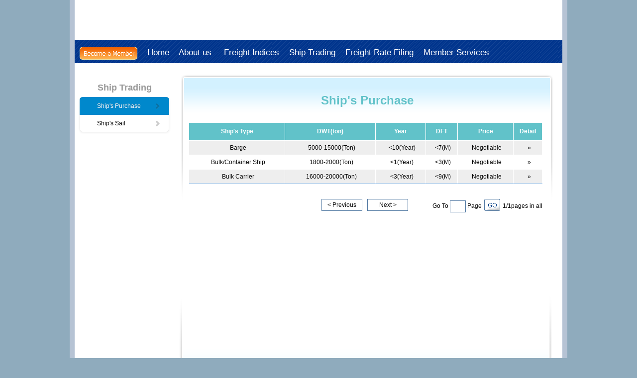

--- FILE ---
content_type: text/html;charset=utf-8
request_url: https://en.sse.net.cn/shipsp/shippurchase.jsp
body_size: 10713
content:





<!DOCTYPE html PUBLIC "-//W3C//DTD XHTML 1.0 Transitional//EN" "http://www.w3.org/TR/xhtml1/DTD/xhtml1-transitional.dtd">
<html xmlns="http://www.w3.org/1999/xhtml">
<head>
    <meta http-equiv="Content-Type" content="text/html; charset=utf-8"/>
    <title>Shanghai Shipping Exchange</title>
    <link href="/resource/css/allen.css" rel="stylesheet" type="text/css"/>
    <script language="javascript" type="text/javascript" src="/resource/img/flash/flash.js"></script>
    <link href="/resource/css/secondmenu.css" rel="stylesheet" type="text/css"/>
    <link href="../resource/css/next.css" rel="stylesheet" type="text/css"/>
    <link href="/resource/css/indices_list.css" rel="stylesheet" type="text/css"/>
    <script src="/js/jquery/jquery.min.js"></script>
    <script src="/js/jquery.modal.js"></script>
    <link rel="stylesheet" href="/resource/css/jquery.modal.css">
    <style type="text/css">
        <!--
        .height1000 {
            height: 600px;
        }

        .morett {
            text-align: right;
            height: 20px;
            width: 600px;
            padding-top: 10px;
        }

        .sptd {
            background: #61C2C9;
            border-right: none;
            border-bottom: none;
            border-left: none;
            text-align: center;
            line-height: 35px;
            color: #FFFFFF;
            border-top: none;
            font-weight: bold;
        }

        td.sptd {
            border-right: 1px white solid;
        }

        .sptd01 {
            line-height: 28px;
            text-align: center;
            text-indent: 5px;
            background: #EEEEEE;
            color: #000000;
            border-top: 1px solid #FFFFFF;
            border-right: 1px solid white;
        }

        .sptd02 {
            line-height: 28px;
            text-align: center;
            text-indent: 5px;
            background: #FFFFFF;
            color: #000000;
            border-top: 1px solid #FFFFFF;
            border-right: 1px solid white;
        }

        a:hover {
            text-decoration: none;
        }

        .ttbg table tr {
            height: 30px;
        }

        .ttbg table tr:nth-child(n+1) td:first-child {
            width: 150px;
            border-right: 1px white solid;
        }
        -->
    </style>
    <script language="JavaScript" type="text/JavaScript">
        function gotoPG(pgno) {
            window.location = "shippurchase.jsp?page=" + pgno;
        }
    </script>
</head>

<body>
<script language="javascript" type="text/javascript">
    writeflashhtml("_swf=/resource/img/flash/enlogo_s.swf", "_width=980", "_height=80", "_wmode=transparent");
</script>

<div id="menu" class="whitezi"><a href="/memberen/join.jsp"><img src="/resource/img/2010/gosseen.gif" width="116" height="26" border="0" align="absmiddle" /></a>&nbsp;&nbsp;&nbsp;&nbsp;<a href="/home">Home</a>&nbsp;&nbsp;&nbsp;&nbsp;<a href="/brief/introen.jsp">About us </a>&nbsp;&nbsp;&nbsp;&nbsp;<a href="/indices/ccfinew.jsp">Freight Indices</a>&nbsp;&nbsp;&nbsp;&nbsp;<a href="/shipsp/shippurchase.jsp">Ship Trading</a>&nbsp;&nbsp;&nbsp;&nbsp;<a href="/filingen/aboutfiling.jsp">Freight Rate Filing</a>&nbsp;&nbsp;&nbsp;&nbsp;<a href="/memberen/contentsen.jsp">Member Services</a></div>

<div style="float: left; width: 180px; margin: 30px 15px 0 10px">
    
    
        <h4 style="color: #999999; text-align: center; padding: 10px; font-size: 18px; font-weight: bold">
            Ship Trading
        </h4>
        <ul class="nav nav-list bs-docs-sidenav" style="margin-bottom: 20px;">
            <li class='active'
 style="text-indent: 20px">
                <a href="./shippurchase.jsp"><i class="icon-chevron-right"></i>Ship's Purchase</a>
            </li>
            <li style="text-indent: 20px">
                <a href="./shipsail.jsp"><i class="icon-chevron-right"></i>Ship's Sail</a>
            </li>
        </ul>

</div>
<div class="mdir15 next_up">
    <h1 style="text-align: center; line-height: 50px; padding-bottom: 20px; color: #61C2C9">Ship's Purchase</h1>
    <div class="next_down" style="width: 710px; padding-left: 20px; padding-right: 20px; margin-right: 0">
        <table style="width: 100%;">
            <tr style="line-height: 30px">
                <td class="sptd">Ship's Type</td>
                <td class="sptd">DWT(ton)</td>
                <td class="sptd">Year</td>
                <td class="sptd">DFT</td>
                <td class="sptd">Price</td>
                <td class="sptd">Detail</td>
            </tr>
            
            <tr style="line-height: 30px">
                <td style="display: none">885</td>
                <td class="sptd01">Barge</td>
                <td class="sptd01">5000-15000(Ton)</td>
                <td class="sptd01"><10(Year)</td>
                <td class="sptd01"><7(M)</td>
                <td class="sptd01">Negotiable</td>
                <td style="display: none"></td>
                <td style="display: none">Class：CCS
Service Region：Oceangoing
Self propelled</td>
                <td class="sptd01"><a href="" onclick="showModal(event, 1);">&#187;</a></td>
            </tr>
            
            <tr style="line-height: 30px">
                <td style="display: none">160</td>
                <td class="sptd02">Bulk/Container Ship</td>
                <td class="sptd02">1800-2000(Ton)</td>
                <td class="sptd02"><1(Year)</td>
                <td class="sptd02"><3(M)</td>
                <td class="sptd02">Negotiable</td>
                <td style="display: none"></td>
                <td style="display: none"></td>
                <td class="sptd02"><a href="" onclick="showModal(event, 2);">&#187;</a></td>
            </tr>
            
            <tr style="line-height: 30px">
                <td style="display: none">159</td>
                <td class="sptd01">Bulk Carrier</td>
                <td class="sptd01">16000-20000(Ton)</td>
                <td class="sptd01"><3(Year)</td>
                <td class="sptd01"><9(M)</td>
                <td class="sptd01">Negotiable</td>
                <td style="display: none"></td>
                <td style="display: none"></td>
                <td class="sptd01"><a href="" onclick="showModal(event, 3);">&#187;</a></td>
            </tr>
            
        </table>
        <div class="nextonline"></div>
        <div class="next">
            <div class="next_pre">
                Go To <input name="pgInput" type="text" class="inp" id="pgInput"/> Page
                <a href="javascript:gotoPG(document.getElementById('pgInput').value);">
                    <img src="../resource/img/button/an_ok.gif" width="32" height="30" hspace="2" align="absmiddle"/>
                </a>
                1/1pages in all
            </div>
            
            <div class="next_an"><a href="" onclick="return false;">Next &gt; </a></div>
            

            
            <div class="next_an"><a href="" onclick="return false;">&lt; Previous</a></div>
            
        </div>

        <div id="detail" style="display:none;">
            <div class="ttbg">
                <table width="100%" border="0" cellspacing="0" cellpadding="0">
                    <tr>
                        <td colspan="2" class="sptd01">Trading No：<span id="No">00000509</span></td>
                    </tr>
                    <tr>
                        <td class="sptd01">Ship's Type：</td>
                        <td class="sptd01" id="shiptype">Chemical Carrier</td>
                    </tr>
                    <tr>
                        <td class="sptd01">Year：</td>
                        <td class="sptd01" id="year">10-15Year</td>
                    </tr>
                    <tr>
                        <td class="sptd01">DWT：</td>
                        <td class="sptd01" id="dwt">30000-40000Ton</td>
                    </tr>
                    <tr>
                        <td class="sptd01">DFT：</td>
                        <td class="sptd01" id="dft">11.5M</td>
                    </tr>
                    <tr>
                        <td class="sptd01">Price：</td>
                        <td class="sptd01" id="price">Negotiable</td>
                    </tr>
                    <tr>
                        <td class="sptd01">Des：</td>
                        <td valign="top" class="sptd01" id="des"></td>
                    </tr>
                    <tr style="height: 60px; text-align: left">
                        <td class="sptd01">Remark：</td>
                        <td id="remark" class="sptd01" style="text-align: left"></td>
                    </tr>
                    <tr>
                        <td class="sptd01">LinkMan：</td>
                        <td id="link" class="sptd01">ChenMei CaiJiRen</td>
                    </tr>
                    <tr style="height: 60px;">
                        <td class="sptd01">Tel：</td>
                        <td id="tel" class="sptd01" style="text-align: left">021-65799064(Tel Exchange)or 65151166 transfer Business</td>
                    </tr>
                </table>
            </div>
        </div>


    </div>
</div>


<table width="980" border="0" cellspacing="0" cellpadding="0" id="bottom">
  <tr>
    <td height="10"></td>
    <td></td>
    <td></td>
  </tr>
  <tr>
    <td width="43%" align="center">&copy; 2001-2026 Shanghai Shipping Exchange All Rights   Reserved.</td>
    <td width="25%">&nbsp;</td>
    <td width="32%" align="center"><a href="/brief/copyrighten.jsp" target="_blank"><font color="#FFFFFF">Copyright Declaration</font></a>&nbsp;&nbsp;&nbsp;&nbsp;&nbsp;&nbsp;<a href="/brief/contactusen.jsp" target="_blank"><font color="#FFFFFF">Contact us</font></a></td>
  </tr>
  <tr>
    <td align="center">Shanghai ICP B2-20050110-1</td>
    <td>&nbsp;</td>
    <td>&nbsp;</td>
  </tr>
  <tr>
    <td height="10"></td>
    <td></td>
    <td></td>
  </tr>
</table>


<script language="JavaScript" type="text/JavaScript">
    function showModal(event, i) {
        event.preventDefault();
        var tr = $(".next_down > table tbody tr")[i];
        $("#No")[0].innerText = tr.cells[0].innerText;
        $("#shiptype")[0].innerText = tr.cells[1].innerText;
        $("#dwt")[0].innerText = tr.cells[2].innerText;
        $("#year")[0].innerText = tr.cells[3].innerText;
        $("#dft")[0].innerText = tr.cells[4].innerText;
        $("#price")[0].innerText = tr.cells[5].innerText;
        $("#des")[0].innerText = tr.cells[6].innerText;
        $("#remark")[0].innerText = tr.cells[7].innerText;
        $("#detail").modal({
        });
    };
</script>
</body>
</html>


--- FILE ---
content_type: text/css;charset=UTF-8
request_url: https://en.sse.net.cn/resource/css/allen.css
body_size: 1990
content:
/* CSS Document */
a:link,a:visited,a:active {color:#000000;text-decoration:none;}
a:hover {color:#ff6600;text-decoration:underline;}
td,select,input,form,table,ul,h1,h2,h3,h4,h5,h6,h7,p,ul,li {
	vertical-align: middle;
	border: 0;
	margin:0;
	padding: 0;
	text-decoration: none;
	list-style-type:none;
}
body{
	width:980px;
	margin:0px auto;
	padding:0px auto;
	border:0px;
	text-align:left;
	font: 12px/18px Verdana, Arial, Helvetica, sans-serif;
	background: #8FABBD url(../img/2010/homebacken.gif) repeat-y center;
}
img { border:0px;}
.input2 {
	width:120px;
	height:16px;
	line-height:16px;
	color: #013489;
	text-align: left;
	font-family: Verdana, Arial, Helvetica, sans-serif;
	text-indent: 2px;
	margin-left: 5px;
}
.input3 {
	width: 50px;
	height: 20px;
	line-height: 20px;
}
#menu {
	height: 35px;
	background-image: url(../img/2010/menubacken.gif);
	text-align: left;
	padding-top: 12px;
	color: #FFFFFF;
	text-indent: 10px;
	font-size: 17px;
}
#menu a:link,#menu a:visited,#menu a:active {
	color:#ffffff;
	text-decoration:none;
	line-height: 28px;
}
#menu a:hover {
	color:#ffffff;
	text-decoration:underline;
	line-height: 28px;
}
#bottom {
	height: 70px;
	width:980px;
	text-align: left;
	color: #CCCCCC;
	line-height: 22px;
	background: url(../img/2010/menubacken.gif);
	margin: 15px 0px 0px;
	padding: 0px;
	float: left;
}
.cl {
	clear: both;
}
.whitezi {
	color: #FFFFFF;
}
.left230 {
	margin-left: 15px;
}
.mdr15 {
	padding-right:15px;
}
.mdir15 {
	display: inline;
	margin-right: 15px;

}
.mdr10 {
	padding-right:10px;
}
.center {
	text-align: center;
}
.left {
	text-align: left;
}
.marquees {
	text-align: center;
	float: left;
	height: 400px;
	width: 230px;
	margin-left: 15px;
	margin-top: 60px;
	display:inline;
}
.more {
	line-height: 20px;
	padding-left: 150px;
}
.login {
	background: url(../img/2010/loginbacken.png) no-repeat 15px 15px;
	height: 131px;
	width: 215px;
	padding-top: 60px;
	padding-left: 30px;
	color: #FFFFFF;
	float: left;
	display: none;
}


--- FILE ---
content_type: text/css;charset=UTF-8
request_url: https://en.sse.net.cn/resource/css/secondmenu.css
body_size: 459
content:
.secondmenu {
	font-size: 16px;
	line-height: 22px;
	color: #FFFFFF;
	background: url(../img/2010/menubacken.jpg) no-repeat 0px 15px;
	text-align: left;
	height: 353px;
	width: 180px;
	padding-top: 15px;
	float: left;
	display: inline;
}
.login01 {
	background: url(../img/2010/loginbacken.png) no-repeat 0px 15px;
	height: 131px;
	width: 215px;
	padding-top: 60px;
	color: #FFFFFF;
	float: right;
	display: none;
	padding-right: 15px;
	padding-left: 15px;
}


--- FILE ---
content_type: text/css;charset=UTF-8
request_url: https://en.sse.net.cn/resource/css/next.css
body_size: 1184
content:
.next_up {
	background: url(../img/2010/next_up.gif) no-repeat;
	float: right;
	width: 755px;
	margin-top: 20px;
	padding-top: 30px;
	padding-bottom: 10px;
	min-height:580px;
	height:auto;
}
.next_down {
	background: url(../img/2010/next_down.gif) no-repeat bottom;
	width: 645px;
	text-align: left;
	padding-bottom: 20px;
	padding-right: 55px;
	padding-left: 55px;
	min-height:580px;
	height:auto;
}
.next_down li {
	border-top: 1px solid #DCDCDC;
	line-height: 26px;
	color: #282828;
	text-align: left;
	padding-left: 50px;
	padding-right: 30px;
	background: url(../img/2010/icon01.png) no-repeat 20px 9px;
}
.next_pre {
	text-align: right;
	width: 270px;
	float: right;
	height: 26px;
	line-height: 26px;
}
.next {
	height: 45px;
	padding-top: 30px;
}

.next_an {
	line-height: 22px;
	color: #023D84;
	background: #FFFFFF;
	text-align: center;
	display: block;
	height: 22px;
	width: 80px;
	border: 1px solid #5078A2;
	float: right;
	margin-left: 10px;
}
.inp {
	line-height: 22px;
	color: #023D84;
	background: #FFFFFF;
	text-align: center;
	height: 22px;
	width: 30px;
	border: 1px solid #5078A2;
}
.next_time {
	color: #023D84;
}
.nextonline {
	border-top: 1px solid #86BBF0;
}


--- FILE ---
content_type: text/css;charset=UTF-8
request_url: https://en.sse.net.cn/resource/css/indices_list.css
body_size: 5892
content:
/* CSS Document */
.list_right {
	background: #E8F4F9;
	border-right: 1px solid #CECFCF;
	border-bottom: 1px solid #CECFC9;
	border-left: 1px solid #2882AB;
	text-indent: 10px;
    height: 28px;
}
.list_memo {
	background: #FFFFFF;
	border-right: 1px solid #2882AB;
	border-bottom: 1px solid #CECFC9;
	border-left: 1px solid #2882AB;
	line-height: 22px;
}

.indiceslist {
	float: right;
	width: 755px;
	margin-right: 15px;
	display:inline;
	background: url(../img/2010/list_backen.png) -1600px 0px;
	margin-top: 10px;
}
.list_bottom {
	background: url(../img/2010/list_backen.png) no-repeat 0px bottom;
	height: 30px;
	width: 755px;
	text-align: left;
}
.ind_td {
    border-right: 1px solid #CECFCF;
    border-bottom: 1px solid #CECFC9;
    height: 28px;
}

.listtitle {
	background: url(../img/2010/list_backen.png) -800px 0px;
	text-align: center;
	height: 44px;
	width: 670px;
	text-indent: 30px;
}
.indicesimg {
	width: 755px;
	padding-top: 10px;
	float: right;
}

.list_head {
	color: #FFFFFF;
	background: #1BA2C3;
	text-align: center;
	height: 70px;
	border-right: 1px solid #CECFCF;
	border-top: 1px solid #CECFCF;
}
.list_info {
	border-right: 1px solid #CECFCF;
	border-bottom: 1px solid #CECFCF;
}
.STYLE1 {
	color: #FF6600;
}
.mr {
	float: right;
}
.advanced_scroll {
	height: 500px;
	overflow: auto;
	width: 755px;
	float: right;
	text-align: left;
}
.adr20 {
	width: 732px;
	overflow: hidden;
	margin-top: 0px;
	margin-bottom: 0px;
	margin-right: 1px;
	float: none;
}
.onlinetd {
	border: 1px solid #0080C0;
}
.down20 {
	margin-bottom: 10px;
}

.row {
    margin-left: 0;
}

.row:before, .row:after {
    content: "";
    display: table;
    line-height: 0;
}

.row:after {
    clear: both;
}

.bs-docs-sidenav {
    background-color: #FFFFFF;
    border-radius: 6px 6px 6px 6px;
    box-shadow: 0 1px 4px rgba(0, 0, 0, 0.067);
    padding: 0;
    width: 180px;
}

.bs-docs-sidenav > li > a {
    border: 1px solid #E5E5E5;
    display: block;
    margin: 0 0 -1px;
    padding: 8px 14px;
}

.bs-docs-sidenav > li:first-child > a {
    border-radius: 6px 6px 0 0;
}

.bs-docs-sidenav > li:last-child > a {
    border-radius: 0 0 6px 6px;
}

.bs-docs-sidenav > .active > a {
    border: 0 none;
    box-shadow: 1px 0 0 rgba(0, 0, 0, 0.1) inset, -1px 0 0 rgba(0, 0, 0, 0.1) inset;
    padding: 9px 15px;
    position: relative;
    text-shadow: 0 1px 0 rgba(0, 0, 0, 0.15);
}

.bs-docs-sidenav .icon-chevron-right {
    float: right;
    margin-right: -6px;
    margin-top: 2px;
    opacity: 0.25;
}

.bs-docs-sidenav > li > a:hover {
    background-color: #F5F5F5;
}

.bs-docs-sidenav a:hover .icon-chevron-right {
    opacity: 0.5;
}


.nav-list > .active > a, .nav-list > .active > a:hover {
    background-color: #0088CC;
    color: #FFFFFF;
    text-shadow: 0 -1px 0 rgba(0, 0, 0, 0.2);
}

[class^="icon-"], [class*=" icon-"] {
    background-image: url("/resource/bootstrap/img/glyphicons-halflings.png");
    background-position: 14px 14px;
    background-repeat: no-repeat;
    display: inline-block;
    height: 14px;
    line-height: 14px;
    margin-top: 1px;
    vertical-align: text-top;
    width: 14px;
    opacity: 1;
}

.nav-list [class^="icon-"], .nav-list [class*="icon-"] {
    margin-right: 2px;
}

.icon-chevron-right {
    background-position: -456px -72px;
}

.nav {
    list-style: none outside none;
    margin-bottom: 20px;
    margin-left: 0;
}

.nav > li > a {
    display: block;
}

.nav > li > a:hover {
    background-color: #EEEEEE;
    text-decoration: none;
}

[class*="span"] {
    float: left;
    min-height: 1px;
}

.bmember {
    float: left;
    height: 60px;
    width: 230px;
}

.left23002 {
    display: inline;
}

.member {
    float: left;
    height: 370px;
    padding-left: 10px;
    padding-right: 10px;
    padding-top: 15px;
    text-align: center;
    width: 210px;
}

.imgdown {
    float: left;
    height: 10px;
    width: 230px;
}

#emb .list_bottom2 {
    background-color: #FCFCFC;
}

table {
    background-color: transparent;
    border-collapse: collapse;
    border-spacing: 0;
    max-width: 100%;
}

.table {
    width: 100%;
}

.table-bordered {
    -moz-border-bottom-colors: none;
    -moz-border-left-colors: none;
    -moz-border-right-colors: none;
    -moz-border-top-colors: none;
    border-collapse: separate;
    border-color: #2882AB #2882AB #2882AB #2882AB;
    border-image: none;
    border-radius: 4px 4px 4px 4px;
    border-style: solid solid solid none;
    border-width: 1px 1px 1px 0;
}

.table th, .table td {
    border-top: 1px solid #DDDDDD;
    line-height: 18px;
    padding: 8px;
    text-align: left;
    vertical-align: top;
}

.table-bordered th, .table-bordered td {
    border-left: 1px solid #DDDDDD;
}

.table-bordered th:first-child, .table-bordered td:first-child {
    border-left: 1px solid #2882AB;
}

.table th {
    font-weight: bold;
}

.table thead th {
    vertical-align: bottom;
}

.table caption + thead tr:first-child th, .table caption + thead tr:first-child td, .table colgroup + thead tr:first-child th, .table colgroup + thead tr:first-child td, .table thead:first-child tr:first-child th, .table thead:first-child tr:first-child td {
    border-top: 0 none;
}

.table-bordered caption + thead tr:first-child th, .table-bordered caption + tbody tr:first-child th, .table-bordered caption + tbody tr:first-child td, .table-bordered colgroup + thead tr:first-child th, .table-bordered colgroup + tbody tr:first-child th, .table-bordered colgroup + tbody tr:first-child td, .table-bordered thead:first-child tr:first-child th, .table-bordered tbody:first-child tr:first-child th, .table-bordered tbody:first-child tr:first-child td {
    border-top: 0 none;
    border-left: 1px solid #2882AB;
}

.table-bordered thead:first-child tr:first-child th:first-child, .table-bordered tbody:first-child tr:first-child td:first-child {
    border-top-left-radius: 4px;
}


--- FILE ---
content_type: application/javascript;charset=UTF-8
request_url: https://en.sse.net.cn/js/jquery.modal.js
body_size: 8761
content:
/*
 A simple jQuery modal (http://github.com/kylefox/jquery-modal)
 Version 0.8.0
 */

(function (factory) {
    // Making your jQuery plugin work better with npm tools
    // http://blog.npmjs.org/post/112712169830/making-your-jquery-plugin-work-better-with-npm
    if(typeof module === "object" && typeof module.exports === "object") {
        factory(require("jquery"), window, document);
    }
    else {
        factory(jQuery, window, document);
    }
}(function($, window, document, undefined) {

    var modals = [],
        getCurrent = function() {
            return modals.length ? modals[modals.length - 1] : null;
        },
        selectCurrent = function() {
            var i,
                selected = false;
            for (i=modals.length-1; i>=0; i--) {
                if (modals[i].$blocker) {
                    modals[i].$blocker.toggleClass('current',!selected).toggleClass('behind',selected);
                    selected = true;
                }
            }
        };

    $.modal = function(el, options) {
        var remove, target;
        this.$body = $('body');
        this.options = $.extend({}, $.modal.defaults, options);
        this.options.doFade = !isNaN(parseInt(this.options.fadeDuration, 10));
        this.$blocker = null;
        if (this.options.closeExisting)
            while ($.modal.isActive())
                $.modal.close(); // Close any open modals.
        modals.push(this);
        if (el.is('a')) {
            target = el.attr('href');
            //Select element by id from href
            if (/^#/.test(target)) {
                this.$elm = $(target);
                if (this.$elm.length !== 1) return null;
                this.$body.append(this.$elm);
                this.open();
                //AJAX
            } else {
                this.$elm = $('<div>');
                this.$body.append(this.$elm);
                remove = function(event, modal) { modal.elm.remove(); };
                this.showSpinner();
                el.trigger($.modal.AJAX_SEND);
                $.get(target).done(function(html) {
                    if (!$.modal.isActive()) return;
                    el.trigger($.modal.AJAX_SUCCESS);
                    var current = getCurrent();
                    current.$elm.empty().append(html).on($.modal.CLOSE, remove);
                    current.hideSpinner();
                    current.open();
                    el.trigger($.modal.AJAX_COMPLETE);
                }).fail(function() {
                    el.trigger($.modal.AJAX_FAIL);
                    var current = getCurrent();
                    current.hideSpinner();
                    modals.pop(); // remove expected modal from the list
                    el.trigger($.modal.AJAX_COMPLETE);
                });
            }
        } else {
            this.$elm = el;
            this.$body.append(this.$elm);
            this.open();
        }
    };

    $.modal.prototype = {
        constructor: $.modal,

        open: function() {
            var m = this;
            this.block();
            if(this.options.doFade) {
                setTimeout(function() {
                    m.show();
                }, this.options.fadeDuration * this.options.fadeDelay);
            } else {
                this.show();
            }
            $(document).off('keydown.modal').on('keydown.modal', function(event) {
                var current = getCurrent();
                if (event.which == 27 && current.options.escapeClose) current.close();
            });
            if (this.options.clickClose)
                this.$blocker.click(function(e) {
                    if (e.target==this)
                        $.modal.close();
                });
        },

        close: function() {
            modals.pop();
            this.unblock();
            this.hide();
            if (!$.modal.isActive())
                $(document).off('keydown.modal');
        },

        block: function() {
            this.$elm.trigger($.modal.BEFORE_BLOCK, [this._ctx()]);
            this.$body.css('overflow','hidden');
            this.$blocker = $('<div class="jquery-modal blocker current"></div>').appendTo(this.$body);
            selectCurrent();
            if(this.options.doFade) {
                this.$blocker.css('opacity',0).animate({opacity: 1}, this.options.fadeDuration);
            }
            this.$elm.trigger($.modal.BLOCK, [this._ctx()]);
        },

        unblock: function(now) {
            if (!now && this.options.doFade)
                this.$blocker.fadeOut(this.options.fadeDuration, this.unblock.bind(this,true));
            else {
                this.$blocker.children().appendTo(this.$body);
                this.$blocker.remove();
                this.$blocker = null;
                selectCurrent();
                if (!$.modal.isActive())
                    this.$body.css('overflow','');
            }
        },

        show: function() {
            this.$elm.trigger($.modal.BEFORE_OPEN, [this._ctx()]);
            if (this.options.showClose) {
                this.closeButton = $('<a href="#close-modal" rel="modal:close" class="close-modal ' + this.options.closeClass + '">' + this.options.closeText + '</a>');
                this.$elm.append(this.closeButton);
            }
            this.$elm.addClass(this.options.modalClass).appendTo(this.$blocker);
            if(this.options.doFade) {
                this.$elm.css('opacity',0).show().animate({opacity: 1}, this.options.fadeDuration);
            } else {
                this.$elm.show();
            }
            this.$elm.trigger($.modal.OPEN, [this._ctx()]);
        },

        hide: function() {
            this.$elm.trigger($.modal.BEFORE_CLOSE, [this._ctx()]);
            if (this.closeButton) this.closeButton.remove();
            var _this = this;
            if(this.options.doFade) {
                this.$elm.fadeOut(this.options.fadeDuration, function () {
                    _this.$elm.trigger($.modal.AFTER_CLOSE, [_this._ctx()]);
                });
            } else {
                this.$elm.hide(0, function () {
                    _this.$elm.trigger($.modal.AFTER_CLOSE, [_this._ctx()]);
                });
            }
            this.$elm.trigger($.modal.CLOSE, [this._ctx()]);
        },

        showSpinner: function() {
            if (!this.options.showSpinner) return;
            this.spinner = this.spinner || $('<div class="' + this.options.modalClass + '-spinner"></div>')
                .append(this.options.spinnerHtml);
            this.$body.append(this.spinner);
            this.spinner.show();
        },

        hideSpinner: function() {
            if (this.spinner) this.spinner.remove();
        },

        //Return context for custom events
        _ctx: function() {
            return { elm: this.$elm, $blocker: this.$blocker, options: this.options };
        }
    };

    $.modal.close = function(event) {
        if (!$.modal.isActive()) return;
        if (event) event.preventDefault();
        var current = getCurrent();
        current.close();
        return current.$elm;
    };

    // Returns if there currently is an active modal
    $.modal.isActive = function () {
        return modals.length > 0;
    }

    $.modal.getCurrent = getCurrent;

    $.modal.defaults = {
        closeExisting: true,
        escapeClose: true,
        clickClose: true,
        closeText: 'Close',
        closeClass: '',
        modalClass: "modal",
        spinnerHtml: null,
        showSpinner: true,
        showClose: true,
        fadeDuration: null,   // Number of milliseconds the fade animation takes.
        fadeDelay: 1.0        // Point during the overlay's fade-in that the modal begins to fade in (.5 = 50%, 1.5 = 150%, etc.)
    };

    // Event constants
    $.modal.BEFORE_BLOCK = 'modal:before-block';
    $.modal.BLOCK = 'modal:block';
    $.modal.BEFORE_OPEN = 'modal:before-open';
    $.modal.OPEN = 'modal:open';
    $.modal.BEFORE_CLOSE = 'modal:before-close';
    $.modal.CLOSE = 'modal:close';
    $.modal.AFTER_CLOSE = 'modal:after-close';
    $.modal.AJAX_SEND = 'modal:ajax:send';
    $.modal.AJAX_SUCCESS = 'modal:ajax:success';
    $.modal.AJAX_FAIL = 'modal:ajax:fail';
    $.modal.AJAX_COMPLETE = 'modal:ajax:complete';

    $.fn.modal = function(options){
        if (this.length === 1) {
            new $.modal(this, options);
        }
        return this;
    };

    // Automatically bind links with rel="modal:close" to, well, close the modal.
    $(document).on('click.modal', 'a[rel~="modal:close"]', $.modal.close);
    $(document).on('click.modal', 'a[rel~="modal:open"]', function(event) {
        event.preventDefault();
        $(this).modal();
    });
}));